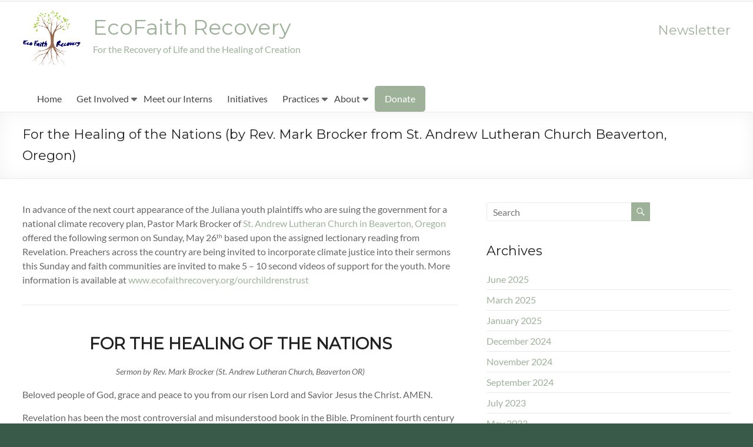

--- FILE ---
content_type: text/html; charset=UTF-8
request_url: https://www.ecofaithrecovery.org/for-the-healing-of-the-nations/
body_size: 18351
content:
<!DOCTYPE html>
<!--[if IE 7]>
<html class="ie ie7" lang="en-US">
<![endif]-->
<!--[if IE 8]>
<html class="ie ie8" lang="en-US">
<![endif]-->
<!--[if !(IE 7) & !(IE 8)]><!-->
<html lang="en-US">
<!--<![endif]-->
<head>
	<meta charset="UTF-8" />
	<meta name="viewport" content="width=device-width, initial-scale=1">
	<link rel="profile" href="http://gmpg.org/xfn/11" />
	<title>For the Healing of the Nations (by Rev. Mark Brocker from St. Andrew Lutheran Church Beaverton, Oregon) &#8211; EcoFaith Recovery</title>
<meta name='robots' content='max-image-preview:large' />
<link rel='dns-prefetch' href='//fonts.googleapis.com' />
<link rel="alternate" type="application/rss+xml" title="EcoFaith Recovery &raquo; Feed" href="https://www.ecofaithrecovery.org/feed/" />
<link rel="alternate" type="application/rss+xml" title="EcoFaith Recovery &raquo; Comments Feed" href="https://www.ecofaithrecovery.org/comments/feed/" />
<link rel="alternate" title="oEmbed (JSON)" type="application/json+oembed" href="https://www.ecofaithrecovery.org/wp-json/oembed/1.0/embed?url=https%3A%2F%2Fwww.ecofaithrecovery.org%2Ffor-the-healing-of-the-nations%2F" />
<link rel="alternate" title="oEmbed (XML)" type="text/xml+oembed" href="https://www.ecofaithrecovery.org/wp-json/oembed/1.0/embed?url=https%3A%2F%2Fwww.ecofaithrecovery.org%2Ffor-the-healing-of-the-nations%2F&#038;format=xml" />
		<!-- This site uses the Google Analytics by MonsterInsights plugin v9.11.1 - Using Analytics tracking - https://www.monsterinsights.com/ -->
		<!-- Note: MonsterInsights is not currently configured on this site. The site owner needs to authenticate with Google Analytics in the MonsterInsights settings panel. -->
					<!-- No tracking code set -->
				<!-- / Google Analytics by MonsterInsights -->
		<style id='wp-img-auto-sizes-contain-inline-css' type='text/css'>
img:is([sizes=auto i],[sizes^="auto," i]){contain-intrinsic-size:3000px 1500px}
/*# sourceURL=wp-img-auto-sizes-contain-inline-css */
</style>
<style id='wp-emoji-styles-inline-css' type='text/css'>

	img.wp-smiley, img.emoji {
		display: inline !important;
		border: none !important;
		box-shadow: none !important;
		height: 1em !important;
		width: 1em !important;
		margin: 0 0.07em !important;
		vertical-align: -0.1em !important;
		background: none !important;
		padding: 0 !important;
	}
/*# sourceURL=wp-emoji-styles-inline-css */
</style>
<link rel='stylesheet' id='wp-block-library-css' href='https://www.ecofaithrecovery.org/wp-includes/css/dist/block-library/style.min.css?ver=6.9' type='text/css' media='all' />
<style id='wp-block-library-theme-inline-css' type='text/css'>
.wp-block-audio :where(figcaption){color:#555;font-size:13px;text-align:center}.is-dark-theme .wp-block-audio :where(figcaption){color:#ffffffa6}.wp-block-audio{margin:0 0 1em}.wp-block-code{border:1px solid #ccc;border-radius:4px;font-family:Menlo,Consolas,monaco,monospace;padding:.8em 1em}.wp-block-embed :where(figcaption){color:#555;font-size:13px;text-align:center}.is-dark-theme .wp-block-embed :where(figcaption){color:#ffffffa6}.wp-block-embed{margin:0 0 1em}.blocks-gallery-caption{color:#555;font-size:13px;text-align:center}.is-dark-theme .blocks-gallery-caption{color:#ffffffa6}:root :where(.wp-block-image figcaption){color:#555;font-size:13px;text-align:center}.is-dark-theme :root :where(.wp-block-image figcaption){color:#ffffffa6}.wp-block-image{margin:0 0 1em}.wp-block-pullquote{border-bottom:4px solid;border-top:4px solid;color:currentColor;margin-bottom:1.75em}.wp-block-pullquote :where(cite),.wp-block-pullquote :where(footer),.wp-block-pullquote__citation{color:currentColor;font-size:.8125em;font-style:normal;text-transform:uppercase}.wp-block-quote{border-left:.25em solid;margin:0 0 1.75em;padding-left:1em}.wp-block-quote cite,.wp-block-quote footer{color:currentColor;font-size:.8125em;font-style:normal;position:relative}.wp-block-quote:where(.has-text-align-right){border-left:none;border-right:.25em solid;padding-left:0;padding-right:1em}.wp-block-quote:where(.has-text-align-center){border:none;padding-left:0}.wp-block-quote.is-large,.wp-block-quote.is-style-large,.wp-block-quote:where(.is-style-plain){border:none}.wp-block-search .wp-block-search__label{font-weight:700}.wp-block-search__button{border:1px solid #ccc;padding:.375em .625em}:where(.wp-block-group.has-background){padding:1.25em 2.375em}.wp-block-separator.has-css-opacity{opacity:.4}.wp-block-separator{border:none;border-bottom:2px solid;margin-left:auto;margin-right:auto}.wp-block-separator.has-alpha-channel-opacity{opacity:1}.wp-block-separator:not(.is-style-wide):not(.is-style-dots){width:100px}.wp-block-separator.has-background:not(.is-style-dots){border-bottom:none;height:1px}.wp-block-separator.has-background:not(.is-style-wide):not(.is-style-dots){height:2px}.wp-block-table{margin:0 0 1em}.wp-block-table td,.wp-block-table th{word-break:normal}.wp-block-table :where(figcaption){color:#555;font-size:13px;text-align:center}.is-dark-theme .wp-block-table :where(figcaption){color:#ffffffa6}.wp-block-video :where(figcaption){color:#555;font-size:13px;text-align:center}.is-dark-theme .wp-block-video :where(figcaption){color:#ffffffa6}.wp-block-video{margin:0 0 1em}:root :where(.wp-block-template-part.has-background){margin-bottom:0;margin-top:0;padding:1.25em 2.375em}
/*# sourceURL=/wp-includes/css/dist/block-library/theme.min.css */
</style>
<style id='simple-social-icons-block-styles-inline-css' type='text/css'>
:where(.wp-block-social-links.is-style-logos-only) .wp-social-link-imdb{background-color:#f5c518;color:#000}:where(.wp-block-social-links:not(.is-style-logos-only)) .wp-social-link-imdb{background-color:#f5c518;color:#000}:where(.wp-block-social-links.is-style-logos-only) .wp-social-link-kofi{color:#72a5f2}:where(.wp-block-social-links:not(.is-style-logos-only)) .wp-social-link-kofi{background-color:#72a5f2;color:#fff}:where(.wp-block-social-links.is-style-logos-only) .wp-social-link-letterboxd{color:#202830}:where(.wp-block-social-links:not(.is-style-logos-only)) .wp-social-link-letterboxd{background-color:#3b45fd;color:#fff}:where(.wp-block-social-links.is-style-logos-only) .wp-social-link-signal{color:#3b45fd}:where(.wp-block-social-links:not(.is-style-logos-only)) .wp-social-link-signal{background-color:#3b45fd;color:#fff}:where(.wp-block-social-links.is-style-logos-only) .wp-social-link-youtube-music{color:red}:where(.wp-block-social-links:not(.is-style-logos-only)) .wp-social-link-youtube-music{background-color:red;color:#fff}:where(.wp-block-social-links.is-style-logos-only) .wp-social-link-diaspora{color:#000}:where(.wp-block-social-links:not(.is-style-logos-only)) .wp-social-link-diaspora{background-color:#3e4142;color:#fff}:where(.wp-block-social-links.is-style-logos-only) .wp-social-link-bloglovin{color:#000}:where(.wp-block-social-links:not(.is-style-logos-only)) .wp-social-link-bloglovin{background-color:#000;color:#fff}:where(.wp-block-social-links.is-style-logos-only) .wp-social-link-phone{color:#000}:where(.wp-block-social-links:not(.is-style-logos-only)) .wp-social-link-phone{background-color:#000;color:#fff}:where(.wp-block-social-links.is-style-logos-only) .wp-social-link-substack{color:#ff6719}:where(.wp-block-social-links:not(.is-style-logos-only)) .wp-social-link-substack{background-color:#ff6719;color:#fff}:where(.wp-block-social-links.is-style-logos-only) .wp-social-link-tripadvisor{color:#34e0a1}:where(.wp-block-social-links:not(.is-style-logos-only)) .wp-social-link-tripadvisor{background-color:#34e0a1;color:#fff}:where(.wp-block-social-links.is-style-logos-only) .wp-social-link-xing{color:#026466}:where(.wp-block-social-links:not(.is-style-logos-only)) .wp-social-link-xing{background-color:#026466;color:#fff}:where(.wp-block-social-links.is-style-logos-only) .wp-social-link-pixelfed{color:#000}:where(.wp-block-social-links:not(.is-style-logos-only)) .wp-social-link-pixelfed{background-color:#000;color:#fff}:where(.wp-block-social-links.is-style-logos-only) .wp-social-link-matrix{color:#000}:where(.wp-block-social-links:not(.is-style-logos-only)) .wp-social-link-matrix{background-color:#000;color:#fff}:where(.wp-block-social-links.is-style-logos-only) .wp-social-link-protonmail{color:#6d4aff}:where(.wp-block-social-links:not(.is-style-logos-only)) .wp-social-link-protonmail{background-color:#6d4aff;color:#fff}:where(.wp-block-social-links.is-style-logos-only) .wp-social-link-paypal{color:#003087}:where(.wp-block-social-links:not(.is-style-logos-only)) .wp-social-link-paypal{background-color:#003087;color:#fff}:where(.wp-block-social-links.is-style-logos-only) .wp-social-link-antennapod{color:#20a5ff}:where(.wp-block-social-links:not(.is-style-logos-only)) .wp-social-link-antennapod{background-color:#20a5ff;color:#fff}:where(.wp-block-social-links:not(.is-style-logos-only)) .wp-social-link-caldotcom{background-color:#000;color:#fff}:where(.wp-block-social-links.is-style-logos-only) .wp-social-link-fedora{color:#294172}:where(.wp-block-social-links:not(.is-style-logos-only)) .wp-social-link-fedora{background-color:#294172;color:#fff}:where(.wp-block-social-links.is-style-logos-only) .wp-social-link-googlephotos{color:#4285f4}:where(.wp-block-social-links:not(.is-style-logos-only)) .wp-social-link-googlephotos{background-color:#4285f4;color:#fff}:where(.wp-block-social-links.is-style-logos-only) .wp-social-link-googlescholar{color:#4285f4}:where(.wp-block-social-links:not(.is-style-logos-only)) .wp-social-link-googlescholar{background-color:#4285f4;color:#fff}:where(.wp-block-social-links.is-style-logos-only) .wp-social-link-mendeley{color:#9d1626}:where(.wp-block-social-links:not(.is-style-logos-only)) .wp-social-link-mendeley{background-color:#9d1626;color:#fff}:where(.wp-block-social-links.is-style-logos-only) .wp-social-link-notion{color:#000}:where(.wp-block-social-links:not(.is-style-logos-only)) .wp-social-link-notion{background-color:#000;color:#fff}:where(.wp-block-social-links.is-style-logos-only) .wp-social-link-overcast{color:#fc7e0f}:where(.wp-block-social-links:not(.is-style-logos-only)) .wp-social-link-overcast{background-color:#fc7e0f;color:#fff}:where(.wp-block-social-links.is-style-logos-only) .wp-social-link-pexels{color:#05a081}:where(.wp-block-social-links:not(.is-style-logos-only)) .wp-social-link-pexels{background-color:#05a081;color:#fff}:where(.wp-block-social-links.is-style-logos-only) .wp-social-link-pocketcasts{color:#f43e37}:where(.wp-block-social-links:not(.is-style-logos-only)) .wp-social-link-pocketcasts{background-color:#f43e37;color:#fff}:where(.wp-block-social-links.is-style-logos-only) .wp-social-link-strava{color:#fc4c02}:where(.wp-block-social-links:not(.is-style-logos-only)) .wp-social-link-strava{background-color:#fc4c02;color:#fff}:where(.wp-block-social-links.is-style-logos-only) .wp-social-link-wechat{color:#09b83e}:where(.wp-block-social-links:not(.is-style-logos-only)) .wp-social-link-wechat{background-color:#09b83e;color:#fff}:where(.wp-block-social-links.is-style-logos-only) .wp-social-link-zulip{color:#54a7ff}:where(.wp-block-social-links:not(.is-style-logos-only)) .wp-social-link-zulip{background-color:#000;color:#fff}:where(.wp-block-social-links.is-style-logos-only) .wp-social-link-podcastaddict{color:#f3842c}:where(.wp-block-social-links:not(.is-style-logos-only)) .wp-social-link-podcastaddict{background-color:#f3842c;color:#fff}:where(.wp-block-social-links.is-style-logos-only) .wp-social-link-applepodcasts{color:#8e32c6}:where(.wp-block-social-links:not(.is-style-logos-only)) .wp-social-link-applepodcasts{background-color:#8e32c6;color:#fff}:where(.wp-block-social-links.is-style-logos-only) .wp-social-link-ivoox{color:#f45f31}:where(.wp-block-social-links:not(.is-style-logos-only)) .wp-social-link-ivoox{background-color:#f45f31;color:#fff}

/*# sourceURL=https://www.ecofaithrecovery.org/wp-content/plugins/simple-social-icons/build/style-index.css */
</style>
<style id='global-styles-inline-css' type='text/css'>
:root{--wp--preset--aspect-ratio--square: 1;--wp--preset--aspect-ratio--4-3: 4/3;--wp--preset--aspect-ratio--3-4: 3/4;--wp--preset--aspect-ratio--3-2: 3/2;--wp--preset--aspect-ratio--2-3: 2/3;--wp--preset--aspect-ratio--16-9: 16/9;--wp--preset--aspect-ratio--9-16: 9/16;--wp--preset--color--black: #000000;--wp--preset--color--cyan-bluish-gray: #abb8c3;--wp--preset--color--white: #ffffff;--wp--preset--color--pale-pink: #f78da7;--wp--preset--color--vivid-red: #cf2e2e;--wp--preset--color--luminous-vivid-orange: #ff6900;--wp--preset--color--luminous-vivid-amber: #fcb900;--wp--preset--color--light-green-cyan: #7bdcb5;--wp--preset--color--vivid-green-cyan: #00d084;--wp--preset--color--pale-cyan-blue: #8ed1fc;--wp--preset--color--vivid-cyan-blue: #0693e3;--wp--preset--color--vivid-purple: #9b51e0;--wp--preset--gradient--vivid-cyan-blue-to-vivid-purple: linear-gradient(135deg,rgb(6,147,227) 0%,rgb(155,81,224) 100%);--wp--preset--gradient--light-green-cyan-to-vivid-green-cyan: linear-gradient(135deg,rgb(122,220,180) 0%,rgb(0,208,130) 100%);--wp--preset--gradient--luminous-vivid-amber-to-luminous-vivid-orange: linear-gradient(135deg,rgb(252,185,0) 0%,rgb(255,105,0) 100%);--wp--preset--gradient--luminous-vivid-orange-to-vivid-red: linear-gradient(135deg,rgb(255,105,0) 0%,rgb(207,46,46) 100%);--wp--preset--gradient--very-light-gray-to-cyan-bluish-gray: linear-gradient(135deg,rgb(238,238,238) 0%,rgb(169,184,195) 100%);--wp--preset--gradient--cool-to-warm-spectrum: linear-gradient(135deg,rgb(74,234,220) 0%,rgb(151,120,209) 20%,rgb(207,42,186) 40%,rgb(238,44,130) 60%,rgb(251,105,98) 80%,rgb(254,248,76) 100%);--wp--preset--gradient--blush-light-purple: linear-gradient(135deg,rgb(255,206,236) 0%,rgb(152,150,240) 100%);--wp--preset--gradient--blush-bordeaux: linear-gradient(135deg,rgb(254,205,165) 0%,rgb(254,45,45) 50%,rgb(107,0,62) 100%);--wp--preset--gradient--luminous-dusk: linear-gradient(135deg,rgb(255,203,112) 0%,rgb(199,81,192) 50%,rgb(65,88,208) 100%);--wp--preset--gradient--pale-ocean: linear-gradient(135deg,rgb(255,245,203) 0%,rgb(182,227,212) 50%,rgb(51,167,181) 100%);--wp--preset--gradient--electric-grass: linear-gradient(135deg,rgb(202,248,128) 0%,rgb(113,206,126) 100%);--wp--preset--gradient--midnight: linear-gradient(135deg,rgb(2,3,129) 0%,rgb(40,116,252) 100%);--wp--preset--font-size--small: 13px;--wp--preset--font-size--medium: 20px;--wp--preset--font-size--large: 36px;--wp--preset--font-size--x-large: 42px;--wp--preset--spacing--20: 0.44rem;--wp--preset--spacing--30: 0.67rem;--wp--preset--spacing--40: 1rem;--wp--preset--spacing--50: 1.5rem;--wp--preset--spacing--60: 2.25rem;--wp--preset--spacing--70: 3.38rem;--wp--preset--spacing--80: 5.06rem;--wp--preset--shadow--natural: 6px 6px 9px rgba(0, 0, 0, 0.2);--wp--preset--shadow--deep: 12px 12px 50px rgba(0, 0, 0, 0.4);--wp--preset--shadow--sharp: 6px 6px 0px rgba(0, 0, 0, 0.2);--wp--preset--shadow--outlined: 6px 6px 0px -3px rgb(255, 255, 255), 6px 6px rgb(0, 0, 0);--wp--preset--shadow--crisp: 6px 6px 0px rgb(0, 0, 0);}:root { --wp--style--global--content-size: 760px;--wp--style--global--wide-size: 1160px; }:where(body) { margin: 0; }.wp-site-blocks > .alignleft { float: left; margin-right: 2em; }.wp-site-blocks > .alignright { float: right; margin-left: 2em; }.wp-site-blocks > .aligncenter { justify-content: center; margin-left: auto; margin-right: auto; }:where(.wp-site-blocks) > * { margin-block-start: 24px; margin-block-end: 0; }:where(.wp-site-blocks) > :first-child { margin-block-start: 0; }:where(.wp-site-blocks) > :last-child { margin-block-end: 0; }:root { --wp--style--block-gap: 24px; }:root :where(.is-layout-flow) > :first-child{margin-block-start: 0;}:root :where(.is-layout-flow) > :last-child{margin-block-end: 0;}:root :where(.is-layout-flow) > *{margin-block-start: 24px;margin-block-end: 0;}:root :where(.is-layout-constrained) > :first-child{margin-block-start: 0;}:root :where(.is-layout-constrained) > :last-child{margin-block-end: 0;}:root :where(.is-layout-constrained) > *{margin-block-start: 24px;margin-block-end: 0;}:root :where(.is-layout-flex){gap: 24px;}:root :where(.is-layout-grid){gap: 24px;}.is-layout-flow > .alignleft{float: left;margin-inline-start: 0;margin-inline-end: 2em;}.is-layout-flow > .alignright{float: right;margin-inline-start: 2em;margin-inline-end: 0;}.is-layout-flow > .aligncenter{margin-left: auto !important;margin-right: auto !important;}.is-layout-constrained > .alignleft{float: left;margin-inline-start: 0;margin-inline-end: 2em;}.is-layout-constrained > .alignright{float: right;margin-inline-start: 2em;margin-inline-end: 0;}.is-layout-constrained > .aligncenter{margin-left: auto !important;margin-right: auto !important;}.is-layout-constrained > :where(:not(.alignleft):not(.alignright):not(.alignfull)){max-width: var(--wp--style--global--content-size);margin-left: auto !important;margin-right: auto !important;}.is-layout-constrained > .alignwide{max-width: var(--wp--style--global--wide-size);}body .is-layout-flex{display: flex;}.is-layout-flex{flex-wrap: wrap;align-items: center;}.is-layout-flex > :is(*, div){margin: 0;}body .is-layout-grid{display: grid;}.is-layout-grid > :is(*, div){margin: 0;}body{padding-top: 0px;padding-right: 0px;padding-bottom: 0px;padding-left: 0px;}a:where(:not(.wp-element-button)){text-decoration: underline;}:root :where(.wp-element-button, .wp-block-button__link){background-color: #32373c;border-width: 0;color: #fff;font-family: inherit;font-size: inherit;font-style: inherit;font-weight: inherit;letter-spacing: inherit;line-height: inherit;padding-top: calc(0.667em + 2px);padding-right: calc(1.333em + 2px);padding-bottom: calc(0.667em + 2px);padding-left: calc(1.333em + 2px);text-decoration: none;text-transform: inherit;}.has-black-color{color: var(--wp--preset--color--black) !important;}.has-cyan-bluish-gray-color{color: var(--wp--preset--color--cyan-bluish-gray) !important;}.has-white-color{color: var(--wp--preset--color--white) !important;}.has-pale-pink-color{color: var(--wp--preset--color--pale-pink) !important;}.has-vivid-red-color{color: var(--wp--preset--color--vivid-red) !important;}.has-luminous-vivid-orange-color{color: var(--wp--preset--color--luminous-vivid-orange) !important;}.has-luminous-vivid-amber-color{color: var(--wp--preset--color--luminous-vivid-amber) !important;}.has-light-green-cyan-color{color: var(--wp--preset--color--light-green-cyan) !important;}.has-vivid-green-cyan-color{color: var(--wp--preset--color--vivid-green-cyan) !important;}.has-pale-cyan-blue-color{color: var(--wp--preset--color--pale-cyan-blue) !important;}.has-vivid-cyan-blue-color{color: var(--wp--preset--color--vivid-cyan-blue) !important;}.has-vivid-purple-color{color: var(--wp--preset--color--vivid-purple) !important;}.has-black-background-color{background-color: var(--wp--preset--color--black) !important;}.has-cyan-bluish-gray-background-color{background-color: var(--wp--preset--color--cyan-bluish-gray) !important;}.has-white-background-color{background-color: var(--wp--preset--color--white) !important;}.has-pale-pink-background-color{background-color: var(--wp--preset--color--pale-pink) !important;}.has-vivid-red-background-color{background-color: var(--wp--preset--color--vivid-red) !important;}.has-luminous-vivid-orange-background-color{background-color: var(--wp--preset--color--luminous-vivid-orange) !important;}.has-luminous-vivid-amber-background-color{background-color: var(--wp--preset--color--luminous-vivid-amber) !important;}.has-light-green-cyan-background-color{background-color: var(--wp--preset--color--light-green-cyan) !important;}.has-vivid-green-cyan-background-color{background-color: var(--wp--preset--color--vivid-green-cyan) !important;}.has-pale-cyan-blue-background-color{background-color: var(--wp--preset--color--pale-cyan-blue) !important;}.has-vivid-cyan-blue-background-color{background-color: var(--wp--preset--color--vivid-cyan-blue) !important;}.has-vivid-purple-background-color{background-color: var(--wp--preset--color--vivid-purple) !important;}.has-black-border-color{border-color: var(--wp--preset--color--black) !important;}.has-cyan-bluish-gray-border-color{border-color: var(--wp--preset--color--cyan-bluish-gray) !important;}.has-white-border-color{border-color: var(--wp--preset--color--white) !important;}.has-pale-pink-border-color{border-color: var(--wp--preset--color--pale-pink) !important;}.has-vivid-red-border-color{border-color: var(--wp--preset--color--vivid-red) !important;}.has-luminous-vivid-orange-border-color{border-color: var(--wp--preset--color--luminous-vivid-orange) !important;}.has-luminous-vivid-amber-border-color{border-color: var(--wp--preset--color--luminous-vivid-amber) !important;}.has-light-green-cyan-border-color{border-color: var(--wp--preset--color--light-green-cyan) !important;}.has-vivid-green-cyan-border-color{border-color: var(--wp--preset--color--vivid-green-cyan) !important;}.has-pale-cyan-blue-border-color{border-color: var(--wp--preset--color--pale-cyan-blue) !important;}.has-vivid-cyan-blue-border-color{border-color: var(--wp--preset--color--vivid-cyan-blue) !important;}.has-vivid-purple-border-color{border-color: var(--wp--preset--color--vivid-purple) !important;}.has-vivid-cyan-blue-to-vivid-purple-gradient-background{background: var(--wp--preset--gradient--vivid-cyan-blue-to-vivid-purple) !important;}.has-light-green-cyan-to-vivid-green-cyan-gradient-background{background: var(--wp--preset--gradient--light-green-cyan-to-vivid-green-cyan) !important;}.has-luminous-vivid-amber-to-luminous-vivid-orange-gradient-background{background: var(--wp--preset--gradient--luminous-vivid-amber-to-luminous-vivid-orange) !important;}.has-luminous-vivid-orange-to-vivid-red-gradient-background{background: var(--wp--preset--gradient--luminous-vivid-orange-to-vivid-red) !important;}.has-very-light-gray-to-cyan-bluish-gray-gradient-background{background: var(--wp--preset--gradient--very-light-gray-to-cyan-bluish-gray) !important;}.has-cool-to-warm-spectrum-gradient-background{background: var(--wp--preset--gradient--cool-to-warm-spectrum) !important;}.has-blush-light-purple-gradient-background{background: var(--wp--preset--gradient--blush-light-purple) !important;}.has-blush-bordeaux-gradient-background{background: var(--wp--preset--gradient--blush-bordeaux) !important;}.has-luminous-dusk-gradient-background{background: var(--wp--preset--gradient--luminous-dusk) !important;}.has-pale-ocean-gradient-background{background: var(--wp--preset--gradient--pale-ocean) !important;}.has-electric-grass-gradient-background{background: var(--wp--preset--gradient--electric-grass) !important;}.has-midnight-gradient-background{background: var(--wp--preset--gradient--midnight) !important;}.has-small-font-size{font-size: var(--wp--preset--font-size--small) !important;}.has-medium-font-size{font-size: var(--wp--preset--font-size--medium) !important;}.has-large-font-size{font-size: var(--wp--preset--font-size--large) !important;}.has-x-large-font-size{font-size: var(--wp--preset--font-size--x-large) !important;}
:root :where(.wp-block-pullquote){font-size: 1.5em;line-height: 1.6;}
/*# sourceURL=global-styles-inline-css */
</style>
<link rel='stylesheet' id='font-awesome-4-css' href='https://www.ecofaithrecovery.org/wp-content/themes/spacious/font-awesome/library/font-awesome/css/v4-shims.min.css?ver=4.7.0' type='text/css' media='all' />
<link rel='stylesheet' id='font-awesome-all-css' href='https://www.ecofaithrecovery.org/wp-content/themes/spacious/font-awesome/library/font-awesome/css/all.min.css?ver=6.7.2' type='text/css' media='all' />
<link rel='stylesheet' id='font-awesome-solid-css' href='https://www.ecofaithrecovery.org/wp-content/themes/spacious/font-awesome/library/font-awesome/css/solid.min.css?ver=6.7.2' type='text/css' media='all' />
<link rel='stylesheet' id='font-awesome-regular-css' href='https://www.ecofaithrecovery.org/wp-content/themes/spacious/font-awesome/library/font-awesome/css/regular.min.css?ver=6.7.2' type='text/css' media='all' />
<link rel='stylesheet' id='font-awesome-brands-css' href='https://www.ecofaithrecovery.org/wp-content/themes/spacious/font-awesome/library/font-awesome/css/brands.min.css?ver=6.7.2' type='text/css' media='all' />
<link rel='stylesheet' id='spacious_style-css' href='https://www.ecofaithrecovery.org/wp-content/themes/spacious/style.css?ver=6.9' type='text/css' media='all' />
<style id='spacious_style-inline-css' type='text/css'>
.previous a:hover, .next a:hover, a, #site-title a:hover, .main-navigation ul li.current_page_item a, .main-navigation ul li:hover > a, .main-navigation ul li ul li a:hover, .main-navigation ul li ul li:hover > a, .main-navigation ul li.current-menu-item ul li a:hover, .main-navigation ul li:hover > .sub-toggle, .main-navigation a:hover, .main-navigation ul li.current-menu-item a, .main-navigation ul li.current_page_ancestor a, .main-navigation ul li.current-menu-ancestor a, .main-navigation ul li.current_page_item a, .main-navigation ul li:hover > a, .small-menu a:hover, .small-menu ul li.current-menu-item a, .small-menu ul li.current_page_ancestor a, .small-menu ul li.current-menu-ancestor a, .small-menu ul li.current_page_item a, .small-menu ul li:hover > a, .breadcrumb a:hover, .tg-one-half .widget-title a:hover, .tg-one-third .widget-title a:hover, .tg-one-fourth .widget-title a:hover, .pagination a span:hover, #content .comments-area a.comment-permalink:hover, .comments-area .comment-author-link a:hover, .comment .comment-reply-link:hover, .nav-previous a:hover, .nav-next a:hover, #wp-calendar #today, .footer-widgets-area a:hover, .footer-socket-wrapper .copyright a:hover, .read-more, .more-link, .post .entry-title a:hover, .page .entry-title a:hover, .post .entry-meta a:hover, .type-page .entry-meta a:hover, .single #content .tags a:hover, .widget_testimonial .testimonial-icon:before, .header-action .search-wrapper:hover .fa{color:rgb(158,178,154);}.spacious-button, input[type="reset"], input[type="button"], input[type="submit"], button, #featured-slider .slider-read-more-button, #controllers a:hover, #controllers a.active, .pagination span ,.site-header .menu-toggle:hover, .call-to-action-button, .comments-area .comment-author-link span, a#back-top:before, .post .entry-meta .read-more-link, a#scroll-up, .search-form span, .main-navigation .tg-header-button-wrap.button-one a{background-color:rgb(158,178,154);}.main-small-navigation li:hover, .main-small-navigation ul > .current_page_item, .main-small-navigation ul > .current-menu-item, .spacious-woocommerce-cart-views .cart-value{background:rgb(158,178,154);}.main-navigation ul li ul, .widget_testimonial .testimonial-post{border-top-color:rgb(158,178,154);}blockquote, .call-to-action-content-wrapper{border-left-color:rgb(158,178,154);}.site-header .menu-toggle:hover.entry-meta a.read-more:hover,#featured-slider .slider-read-more-button:hover,.call-to-action-button:hover,.entry-meta .read-more-link:hover,.spacious-button:hover, input[type="reset"]:hover, input[type="button"]:hover, input[type="submit"]:hover, button:hover{background:#0000000000000000;}.pagination a span:hover, .main-navigation .tg-header-button-wrap.button-one a{border-color:rgb(158,178,154);}.widget-title span{border-bottom-color:rgb(158,178,154);}.widget_service_block a.more-link:hover, .widget_featured_single_post a.read-more:hover,#secondary a:hover,logged-in-as:hover  a,.single-page p a:hover{color:#0000000000000000;}.main-navigation .tg-header-button-wrap.button-one a:hover{background-color:#0000000000000000;}h1, h2, h3, h4, h5, h6{font-family:Montserrat;}
/*# sourceURL=spacious_style-inline-css */
</style>
<link rel='stylesheet' id='spacious-genericons-css' href='https://www.ecofaithrecovery.org/wp-content/themes/spacious/genericons/genericons.css?ver=3.3.1' type='text/css' media='all' />
<link rel='stylesheet' id='spacious-font-awesome-css' href='https://www.ecofaithrecovery.org/wp-content/themes/spacious/font-awesome/css/font-awesome.min.css?ver=4.7.1' type='text/css' media='all' />
<link rel='stylesheet' id='spacious_googlefonts-css' href='//fonts.googleapis.com/css?family=Montserrat&#038;1&#038;display=swap&#038;ver=1.9.12' type='text/css' media='all' />
<link rel='stylesheet' id='simple-social-icons-font-css' href='https://www.ecofaithrecovery.org/wp-content/plugins/simple-social-icons/css/style.css?ver=4.0.0' type='text/css' media='all' />
<script type="text/javascript" src="https://www.ecofaithrecovery.org/wp-includes/js/jquery/jquery.min.js?ver=3.7.1" id="jquery-core-js"></script>
<script type="text/javascript" src="https://www.ecofaithrecovery.org/wp-includes/js/jquery/jquery-migrate.min.js?ver=3.4.1" id="jquery-migrate-js"></script>
<script type="text/javascript" src="https://www.ecofaithrecovery.org/wp-content/themes/spacious/js/spacious-custom.js?ver=6.9" id="spacious-custom-js"></script>
<link rel="https://api.w.org/" href="https://www.ecofaithrecovery.org/wp-json/" /><link rel="alternate" title="JSON" type="application/json" href="https://www.ecofaithrecovery.org/wp-json/wp/v2/posts/18745" /><link rel="EditURI" type="application/rsd+xml" title="RSD" href="https://www.ecofaithrecovery.org/xmlrpc.php?rsd" />
<meta name="generator" content="WordPress 6.9" />
<link rel="canonical" href="https://www.ecofaithrecovery.org/for-the-healing-of-the-nations/" />
<link rel='shortlink' href='https://www.ecofaithrecovery.org/?p=18745' />
<meta name="generator" content="Elementor 3.34.4; features: additional_custom_breakpoints; settings: css_print_method-external, google_font-enabled, font_display-auto">
			<style>
				.e-con.e-parent:nth-of-type(n+4):not(.e-lazyloaded):not(.e-no-lazyload),
				.e-con.e-parent:nth-of-type(n+4):not(.e-lazyloaded):not(.e-no-lazyload) * {
					background-image: none !important;
				}
				@media screen and (max-height: 1024px) {
					.e-con.e-parent:nth-of-type(n+3):not(.e-lazyloaded):not(.e-no-lazyload),
					.e-con.e-parent:nth-of-type(n+3):not(.e-lazyloaded):not(.e-no-lazyload) * {
						background-image: none !important;
					}
				}
				@media screen and (max-height: 640px) {
					.e-con.e-parent:nth-of-type(n+2):not(.e-lazyloaded):not(.e-no-lazyload),
					.e-con.e-parent:nth-of-type(n+2):not(.e-lazyloaded):not(.e-no-lazyload) * {
						background-image: none !important;
					}
				}
			</style>
				<style type="text/css">
			#site-title a {
			color: rgb(158,178,154);
		}
		#site-description {
			color: rgb(158,178,154);
		}
		</style>
	<style type="text/css" id="custom-background-css">
body.custom-background { background-color: #3a5a49; }
</style>
	<link rel="icon" href="https://www.ecofaithrecovery.org/wp-content/uploads/2009/07/cropped-Logo-no-ground-32x32.png" sizes="32x32" />
<link rel="icon" href="https://www.ecofaithrecovery.org/wp-content/uploads/2009/07/cropped-Logo-no-ground-192x192.png" sizes="192x192" />
<link rel="apple-touch-icon" href="https://www.ecofaithrecovery.org/wp-content/uploads/2009/07/cropped-Logo-no-ground-180x180.png" />
<meta name="msapplication-TileImage" content="https://www.ecofaithrecovery.org/wp-content/uploads/2009/07/cropped-Logo-no-ground-270x270.png" />
		<style type="text/css"> blockquote { border-left: 3px solid rgb(158,178,154); }
			.spacious-button, input[type="reset"], input[type="button"], input[type="submit"], button { background-color: rgb(158,178,154); }
			.previous a:hover, .next a:hover { 	color: rgb(158,178,154); }
			a { color: rgb(158,178,154); }
			#site-title a:hover { color: rgb(158,178,154); }
			.main-navigation ul li.current_page_item a, .main-navigation ul li:hover > a { color: rgb(158,178,154); }
			.main-navigation ul li ul { border-top: 1px solid rgb(158,178,154); }
			.main-navigation ul li ul li a:hover, .main-navigation ul li ul li:hover > a, .main-navigation ul li.current-menu-item ul li a:hover, .main-navigation ul li:hover > .sub-toggle { color: rgb(158,178,154); }
			.site-header .menu-toggle:hover.entry-meta a.read-more:hover,#featured-slider .slider-read-more-button:hover,.call-to-action-button:hover,.entry-meta .read-more-link:hover,.spacious-button:hover, input[type="reset"]:hover, input[type="button"]:hover, input[type="submit"]:hover, button:hover { background: #0000000000000000; }
			.main-small-navigation li:hover { background: rgb(158,178,154); }
			.main-small-navigation ul > .current_page_item, .main-small-navigation ul > .current-menu-item { background: rgb(158,178,154); }
			.main-navigation a:hover, .main-navigation ul li.current-menu-item a, .main-navigation ul li.current_page_ancestor a, .main-navigation ul li.current-menu-ancestor a, .main-navigation ul li.current_page_item a, .main-navigation ul li:hover > a  { color: rgb(158,178,154); }
			.small-menu a:hover, .small-menu ul li.current-menu-item a, .small-menu ul li.current_page_ancestor a, .small-menu ul li.current-menu-ancestor a, .small-menu ul li.current_page_item a, .small-menu ul li:hover > a { color: rgb(158,178,154); }
			#featured-slider .slider-read-more-button { background-color: rgb(158,178,154); }
			#controllers a:hover, #controllers a.active { background-color: rgb(158,178,154); color: rgb(158,178,154); }
			.widget_service_block a.more-link:hover, .widget_featured_single_post a.read-more:hover,#secondary a:hover,logged-in-as:hover  a,.single-page p a:hover{ color: #0000000000000000; }
			.breadcrumb a:hover { color: rgb(158,178,154); }
			.tg-one-half .widget-title a:hover, .tg-one-third .widget-title a:hover, .tg-one-fourth .widget-title a:hover { color: rgb(158,178,154); }
			.pagination span ,.site-header .menu-toggle:hover{ background-color: rgb(158,178,154); }
			.pagination a span:hover { color: rgb(158,178,154); border-color: rgb(158,178,154); }
			.widget_testimonial .testimonial-post { border-color: rgb(158,178,154) #EAEAEA #EAEAEA #EAEAEA; }
			.call-to-action-content-wrapper { border-color: #EAEAEA #EAEAEA #EAEAEA rgb(158,178,154); }
			.call-to-action-button { background-color: rgb(158,178,154); }
			#content .comments-area a.comment-permalink:hover { color: rgb(158,178,154); }
			.comments-area .comment-author-link a:hover { color: rgb(158,178,154); }
			.comments-area .comment-author-link span { background-color: rgb(158,178,154); }
			.comment .comment-reply-link:hover { color: rgb(158,178,154); }
			.nav-previous a:hover, .nav-next a:hover { color: rgb(158,178,154); }
			#wp-calendar #today { color: rgb(158,178,154); }
			.widget-title span { border-bottom: 2px solid rgb(158,178,154); }
			.footer-widgets-area a:hover { color: rgb(158,178,154) !important; }
			.footer-socket-wrapper .copyright a:hover { color: rgb(158,178,154); }
			a#back-top:before { background-color: rgb(158,178,154); }
			.read-more, .more-link { color: rgb(158,178,154); }
			.post .entry-title a:hover, .page .entry-title a:hover { color: rgb(158,178,154); }
			.post .entry-meta .read-more-link { background-color: rgb(158,178,154); }
			.post .entry-meta a:hover, .type-page .entry-meta a:hover { color: rgb(158,178,154); }
			.single #content .tags a:hover { color: rgb(158,178,154); }
			.widget_testimonial .testimonial-icon:before { color: rgb(158,178,154); }
			a#scroll-up { background-color: rgb(158,178,154); }
			.search-form span { background-color: rgb(158,178,154); }.header-action .search-wrapper:hover .fa{ color: rgb(158,178,154)} .spacious-woocommerce-cart-views .cart-value { background:rgb(158,178,154)}.main-navigation .tg-header-button-wrap.button-one a{background-color:rgb(158,178,154)} .main-navigation .tg-header-button-wrap.button-one a{border-color:rgb(158,178,154)}.main-navigation .tg-header-button-wrap.button-one a:hover{background-color:#0000000000000000}.main-navigation .tg-header-button-wrap.button-one a:hover{border-color:#0000000000000000}</style>
				<style type="text/css" id="wp-custom-css">
			



		</style>
		</head>

<body class="wp-singular post-template-default single single-post postid-18745 single-format-standard custom-background wp-custom-logo wp-embed-responsive wp-theme-spacious  better-responsive-menu wide-1218 spacious-menu-header-button-enabled elementor-default elementor-kit-20787">


<div id="page" class="hfeed site">
	<a class="skip-link screen-reader-text" href="#main">Skip to content</a>

	
	
	<header id="masthead" class="site-header clearfix spacious-header-display-four">

					<div id="header-meta">
				<div class="inner-wrap clearfix">
					
					<div class="small-info-text"></div>

					<nav class="small-menu" class="clearfix">
											</nav>
				</div>
			</div>
		
		
		<div id="header-text-nav-container" class="">

			<div class="inner-wrap" id="spacious-header-display-four">

				<div id="header-text-nav-wrap" class="clearfix">
					<div id="header-left-section">
													<div id="header-logo-image">

								<a href="https://www.ecofaithrecovery.org/" class="custom-logo-link" rel="home"><img width="100" height="93" src="https://www.ecofaithrecovery.org/wp-content/uploads/2016/12/logo-small-new.png" class="custom-logo" alt="EcoFaith Recovery" decoding="async" /></a>
							</div><!-- #header-logo-image -->

							
						<div id="header-text" class="">
															<h3 id="site-title">
									<a href="https://www.ecofaithrecovery.org/"
									   title="EcoFaith Recovery"
									   rel="home">EcoFaith Recovery</a>
								</h3>
														<p id="site-description">For the Recovery of Life and the Healing of Creation</p>
							<!-- #site-description -->
						</div><!-- #header-text -->

					</div><!-- #header-left-section -->
					<div id="header-right-section">
													<div id="header-right-sidebar" class="clearfix">
								<aside id="block-24" class="widget widget_block">
<div class="wp-block-group is-layout-flow wp-block-group-is-layout-flow"></div>
</aside><aside id="block-18" class="widget widget_block">
<h5 class="wp-block-heading"><a href="https://ecofaithrecovery.app.neoncrm.com/subscribe.jsp?subscription=5&amp;">Newsletter</a></h5>
</aside>							</div>
							
						
						
					</div><!-- #header-right-section -->

				</div><!-- #header-text-nav-wrap -->
			</div><!-- .inner-wrap -->
							<div class="bottom-menu clearfix ">
					<div class="inner-wrap clearfix">
						
		<nav id="site-navigation" class="main-navigation clearfix  spacious-header-button-enabled " role="navigation">
			<p class="menu-toggle">
				<span class="screen-reader-text">Menu</span>
			</p>
			<div class="menu-primary-container"><ul id="menu-top-navigation" class="menu"><li id="menu-item-17199" class="menu-item menu-item-type-post_type menu-item-object-page menu-item-home menu-item-17199"><a href="https://www.ecofaithrecovery.org/">Home</a></li>
<li id="menu-item-23996" class="menu-item menu-item-type-post_type menu-item-object-page menu-item-has-children menu-item-23996"><a href="https://www.ecofaithrecovery.org/events/">Get Involved</a>
<ul class="sub-menu">
	<li id="menu-item-23221" class="menu-item menu-item-type-custom menu-item-object-custom menu-item-23221"><a href="https://www.ecofaithrecovery.org/thursday-meetings/">Weekly Awakening Leadership Meeting</a></li>
	<li id="menu-item-24947" class="menu-item menu-item-type-post_type menu-item-object-page menu-item-24947"><a href="https://www.ecofaithrecovery.org/be-2-weeks-ready/">Be 2 Weeks Ready</a></li>
	<li id="menu-item-24837" class="menu-item menu-item-type-post_type menu-item-object-page menu-item-24837"><a href="https://www.ecofaithrecovery.org/refugia-faith/">Refugia Faith book study</a></li>
	<li id="menu-item-24752" class="menu-item menu-item-type-post_type menu-item-object-page menu-item-24752"><a href="https://www.ecofaithrecovery.org/bonhoeffer-with-courage-and-humility/">Bonhoeffer: with courage and humility</a></li>
	<li id="menu-item-24753" class="menu-item menu-item-type-post_type menu-item-object-page menu-item-24753"><a href="https://www.ecofaithrecovery.org/one-to-one-conversations/">One to One Conversations</a></li>
	<li id="menu-item-24660" class="menu-item menu-item-type-post_type menu-item-object-page menu-item-24660"><a href="https://www.ecofaithrecovery.org/shift-the-narrative/">Shift the Narrative</a></li>
	<li id="menu-item-23483" class="menu-item menu-item-type-post_type menu-item-object-page menu-item-23483"><a href="https://www.ecofaithrecovery.org/electrify-everything/" title="http://www.ecofaithrecovery.org/electrify-everything">Electrify Everything Campaign</a></li>
	<li id="menu-item-20262" class="menu-item menu-item-type-post_type menu-item-object-page menu-item-20262"><a href="https://www.ecofaithrecovery.org/lenten-devotional/">Lenten Devotional</a></li>
	<li id="menu-item-6615" class="menu-item menu-item-type-post_type menu-item-object-page menu-item-6615"><a href="https://www.ecofaithrecovery.org/practices/formats/">Start Your Own EcoFaith Cohort</a></li>
	<li id="menu-item-19477" class="menu-item menu-item-type-post_type menu-item-object-page menu-item-19477"><a href="https://www.ecofaithrecovery.org/tellyourstory/">Tell Your Climate Justice Story Training</a></li>
	<li id="menu-item-16748" class="menu-item menu-item-type-post_type menu-item-object-page menu-item-16748"><a href="https://www.ecofaithrecovery.org/internships/intern-cohort/">Apply for an Internship</a></li>
	<li id="menu-item-23743" class="menu-item menu-item-type-post_type menu-item-object-page current_page_parent menu-item-23743"><a href="https://www.ecofaithrecovery.org/blog/">Blog</a></li>
</ul>
</li>
<li id="menu-item-5186" class="menu-item menu-item-type-post_type menu-item-object-page menu-item-5186"><a href="https://www.ecofaithrecovery.org/meet_our_interns/">Meet our Interns</a></li>
<li id="menu-item-5177" class="menu-item menu-item-type-post_type menu-item-object-page menu-item-5177"><a href="https://www.ecofaithrecovery.org/initiatives/">Initiatives</a></li>
<li id="menu-item-6613" class="menu-item menu-item-type-post_type menu-item-object-page menu-item-has-children menu-item-6613"><a href="https://www.ecofaithrecovery.org/practices/">Practices</a>
<ul class="sub-menu">
	<li id="menu-item-23735" class="menu-item menu-item-type-post_type menu-item-object-page menu-item-23735"><a href="https://www.ecofaithrecovery.org/practices-for-awakening-leadership/">Seven Practices for Awakening Leadership</a></li>
	<li id="menu-item-23742" class="menu-item menu-item-type-post_type menu-item-object-page menu-item-23742"><a href="https://www.ecofaithrecovery.org/1-access-spiritual-power/">1. Access Spiritual Power</a></li>
	<li id="menu-item-23741" class="menu-item menu-item-type-post_type menu-item-object-page menu-item-23741"><a href="https://www.ecofaithrecovery.org/2-develop-relationships/">2. Develop Relationships</a></li>
	<li id="menu-item-23740" class="menu-item menu-item-type-post_type menu-item-object-page menu-item-23740"><a href="https://www.ecofaithrecovery.org/3-discover-our-stories/">3. Discover Our Stories</a></li>
	<li id="menu-item-23739" class="menu-item menu-item-type-post_type menu-item-object-page menu-item-23739"><a href="https://www.ecofaithrecovery.org/4-mentor-one-another/">4. Mentor One Another</a></li>
	<li id="menu-item-23738" class="menu-item menu-item-type-post_type menu-item-object-page menu-item-23738"><a href="https://www.ecofaithrecovery.org/5-act-together/">5. Act Together</a></li>
	<li id="menu-item-23737" class="menu-item menu-item-type-post_type menu-item-object-page menu-item-23737"><a href="https://www.ecofaithrecovery.org/6-reflect-on-our-actions/">6. Reflect on Our Actions</a></li>
	<li id="menu-item-23736" class="menu-item menu-item-type-post_type menu-item-object-page menu-item-23736"><a href="https://www.ecofaithrecovery.org/7-restore-balance/">7. Restore Balance</a></li>
	<li id="menu-item-17501" class="menu-item menu-item-type-post_type menu-item-object-page menu-item-17501"><a href="https://www.ecofaithrecovery.org/the-practices-calendar/">The Practices Calendar</a></li>
</ul>
</li>
<li id="menu-item-5647" class="menu-item menu-item-type-post_type menu-item-object-page menu-item-has-children menu-item-5647"><a href="https://www.ecofaithrecovery.org/about-us/">About</a>
<ul class="sub-menu">
	<li id="menu-item-20469" class="menu-item menu-item-type-post_type menu-item-object-page menu-item-20469"><a href="https://www.ecofaithrecovery.org/whoweare/">Who We Are</a></li>
	<li id="menu-item-22733" class="menu-item menu-item-type-post_type menu-item-object-page menu-item-22733"><a href="https://www.ecofaithrecovery.org/eloheh-2/">Eloheh Partnership</a></li>
	<li id="menu-item-5168" class="menu-item menu-item-type-post_type menu-item-object-page menu-item-5168"><a href="https://www.ecofaithrecovery.org/history/">History</a></li>
</ul>
</li>
<li class="menu-item tg-header-button-wrap button-one"><a href="https://ecofaithrecovery.app.neoncrm.com/forms/donate" target=&quot;_blank&quot;>Donate</a></li></ul></div>		</nav>

		
						<div class="header-action">
													</div>
					</div>
				</div>
					</div><!-- #header-text-nav-container -->

		
						<div class="header-post-title-container clearfix">
					<div class="inner-wrap">
						<div class="post-title-wrapper">
																								<h1 class="header-post-title-class">For the Healing of the Nations (by Rev. Mark Brocker from St. Andrew Lutheran Church Beaverton, Oregon)</h1>
																						</div>
											</div>
				</div>
					</header>
			<div id="main" class="clearfix">
		<div class="inner-wrap">

	
	<div id="primary">
		<div id="content" class="clearfix">
			
				
<article id="post-18745" class="post-18745 post type-post status-publish format-standard hentry category-uncategorized">
		<div class="entry-content clearfix">
		<p>In advance of the next court appearance of the Juliana youth plaintiffs who are suing the government for a national climate recovery plan, Pastor Mark Brocker of <a href="https://www.standrewlutheran.com/">St. Andrew Lutheran Church in Beaverton, Oregon</a> offered the following sermon on Sunday, May 26<sup>th</sup> based upon the assigned lectionary reading from Revelation. Preachers across the country are being invited to incorporate climate justice into their sermons this Sunday and faith communities are invited to make 5 – 10 second videos of support for the youth. More information is available at <a href="http://www.ecofaithrecovery.org/ourchildrenstrust" target="_blank" rel="noopener" data-saferedirecturl="https://www.google.com/url?q=http://www.ecofaithrecovery.org/ourchildrenstrust&amp;source=gmail&amp;ust=1559253565209000&amp;usg=AFQjCNG5PJFxuFNKdr_Pl9Jgt6LaGGI6Sw">www.ecofaithrecovery.org/<wbr />ourchildrenstrust</a></p>
<hr />
<h2></h2>
<h2 style="text-align: center;"><strong>FOR THE HEALING OF THE NATIONS</strong></h2>
<p style="text-align: center;"><span style="font-size: 14px;"><em>Sermon by Rev. Mark Brocker (St. Andrew Lutheran Church, Beaverton OR)</em></span></p>
<p>Beloved people of God, grace and peace to you from our risen Lord and Savior Jesus the Christ. AMEN.</p>
<p>Revelation has been the most controversial and misunderstood book in the Bible. Prominent fourth century scholars Chrysostom and Eusebius questioned whether the book of Revelation should even be in the Bible.</p>
<p>Luther described it as, “neither apostolic nor prophetic.”<br />
“My spirit cannot accommodate itself to this book,” said Luther. “I stick to the books which represent Christ to me clearly and purely.”</p>
<p>Revelation was the one book of the Bible that Luther’s fellow reformer John Calvin did not write a commentary on. In Eastern Orthodox worship services Revelation is the only biblical book not read. <span style="font-size: 8px;">1</span> Not all Christians have been reluctant to embrace the book of Revelation. For example, millions and millions of contemporary conservative evangelical Christians have been fascinated with the Left Behind series, inspired in large part by Revelation imagery.</p>
<p>The popularity of the esoteric, often violent Revelation imagery among conservative evangelical Christians has served to make mainline Christians even more suspicious of Revelation. The book of Revelation is not easy to wade through. It is a challenge to relate to much of the imagery. But ignoring Revelation is misguided. So many in our time struggle to maintain hope. Our second reading from Revelation offers us a powerful hope-filled vision of the healing of the nations, a vision followers of Jesus need to embrace. The tendency has been to assume that Revelation is about the future—the last days. Certainly that is part of the imagery. But it is also addressed to complacent Christians who saw little conflict between their faith and the prevailing culture of the Roman Empire.</p>
<p>Revelation 18 is a devastating critique of “Babylon,” which represents the city of Rome. Babylon is characterized by indulgent living, pomp and ceremony, confidence in human power and might, unjust business practices, and outright immorality. Some of these characteristics sound very familiar. Revelation 18 affirms repeatedly how quickly the prevailing way of life in Babylon can be destroyed.</p>
<p>In verse 10: “Alas, alas, the great city,<br />
Babylon, the mighty city.</p>
<p>For in one hour your judgment has come.”<br />
In verse 16:“Alas, alas, the great city,<br />
clothed in fine linen,<br />
in purple and scarlet,</p>
<p>adorned with gold,<br />
with jewels, and with pearls!</p>
<p>For in one hour<br />
all this wealth has been laid waste.”</p>
<p>In verse 19:“Alas, alas, the great city,</p>
<p>where all who had ships at sea<br />
grew rich by her wealth!</p>
<p>For in one hour</p>
<p>she has been laid waste.”</p>
<p>We live in the most prosperous, most powerful nation in the history of the world. We might anticipate that our young people would be full of confidence and optimism. But for many that is not the case. The future does not look bright to them. They are troubled by the way people of differing religions and cultures are stigmatizing and persecuting one another. They can read the ecological handwriting on the wall. They have lost confidence in our leaders. They have a sense of how quickly things can be laid waste. In the last two chapters of Revelation John offers us a powerful vision of hope. God does not want our young people or any of us to live in hopelessness and despair. We are offered a vision of a new city, a vision of the healing of the nations, a vision of a new heaven and a new earth.</p>
<p>What are the key aspects of this vision? First of all, this vision provides us with a powerful sense of God’s presence in and among us on our Earth home. In the Left Behind series salvation is depicted as leaving Earth behind and being raptured to be with Jesus in heaven.</p>
<p>Unbelievers are left behind on the evil Earth. In Revelation 21:2–3 we are told that the new Jerusalem will come down out of heaven and a loud voice will say,<br />
“See, the home of God is among mortals.<br />
[God] will dwell with them;<br />
they will be [God’s] peoples,<br />
and God . . . will be with them.”</p>
<p>If there is any rapture in Revelation 21, it is God who is raptured to Earth. In The Rapture Exposed Barbara Rossing speaks of a “rapture in reverse.” <span style="font-size: 8px;">2</span> God’s presence on Earth is a powerful sign that God has not given up on our Earth home and its inhabitants, and God does not want us to give up either. A striking feature of the vision of the new Jerusalem is that there is no temple in the city.</p>
<p>Why is that?<br />
It is because the presence of God the Almighty and Jesus the Lamb fills the whole city. The whole city has become a temple, a place filled with God’s presence. In Revelation our whole Earth home becomes a temple, filled with God’s presence. A second key aspect of this vision is God’s intention to provide for<br />
the healing of the nations. The Greek word translated as “nations” can also be translated as “peoples.” God is hard at work, making all things new, seeking to bring healing to all peoples.</p>
<p>God wants followers of Jesus to participate in this healing process. A beautiful image of the tree of life is used to depict this hoped for healing:<br />
“On either side of the river is the tree of life<br />
with its twelve kinds of fruit,<br />
producing its fruit each month;<br />
and the leaves of the tree<br />
are for the healing of the nations.”<br />
The image of the tree points to how interconnected our human well being is with the well-being of all our fellow creatures. Human beings and trees, for example, are breathing partners. Professor Cris Brack, grieving the loss of a tree outside his office window, had this to say about the tree’s significance:</p>
<p>“The tree outside my office had been growing<br />
alongside that popular path for years,<br />
and thousands of students<br />
walked past it each day.<br />
Those students gained much from the rich air<br />
that tree was responsible for creating. That air<br />
was drawn deep into the lungs<br />
of all those passing students.<br />
Maybe they even performed</p>
<p>a little better in their studies, energized<br />
by the walk beneath the tree.<br />
But remember –<br />
the students breathed out again.<br />
That very same tree took that expelled air,<br />
breathed from the lungs<br />
of all those students<br />
and now rich in carbon dioxide,<br />
and drew it back into itself to grow.</p>
<p>Think of that.<br />
All those students who passed that tree</p>
<p>over the past half-century<br />
have given a part of themselves<br />
to help form the wood<br />
at the heart of that tree.<br />
The tree is recording a history of us.<br />
In this way, the tree is us.” <span style="font-size: 8px;">3</span></p>
<p>When we realize how interconnected we are with other human beings and other creatures, it makes no sense to stigmatize other peoples; it makes no sense to persecute or neglect the most vulnerable among us; it makes no sense to persist in a way of life that threatens to cause so many other species to go extinct.</p>
<p>We are who we are in relationship to God, to other human beings, and to other creatures. A third aspect of this vision in Revelation is a holistic understanding of salvation. Salvation is a healing process. This healing process embraces the whole of life. God seeks the well-being of the whole person— mind, body, heart, and spirit. God is concerned about economic, social, political, and ecological well-being as well as spiritual well-being. Some may be surprised that salvation has anything to do with political well-being. But why would God not be concerned with any aspect of life that contributes to the healing of the nations and to the well-being of the planet?</p>
<p>God seeks well-being in our families,<br />
our neighborhoods, our communities,<br />
our congregations,<br />
our nation, and our world.</p>
<p>The image of the river of the water of life implies that healing also embraces the well-being of watersheds. A fourth aspect of this vision is the way of life that fulfills it. It is the way of life of the Lamb of God who was slain, namely Jesus. It is a way of life distinctly different than the way of life that characterized Babylon. It is grounded in trust in God rather than in human power and might.<br />
It is self-giving rather than self-indulgent.<br />
It is non-violent rather than violent.<br />
It is characterized by humility rather than by pomp and circumstance.<br />
It seeks reconciliation rather than vengeance.<br />
It is based on lasting hope rather than fleeting false hopes.</p>
<p>This hope-filled vision in Revelation is not one to be ignored. It needs to be shared, more so than ever. We can well understand why so many young people are filled with hopelessness and despair.<br />
We need to let them know that God has not given up on our world.<br />
We need to encourage young people who have not given up hope, who are willing to take risk, to bring healing to our Earth home.</p>
<p>We need to encourage them to take action, even if we do not always fully agree with them. Friday while I was writing this sermon, Time magazine reported that “hundreds of thousands of students around the world walked out of their schools and colleges Friday in the latest in a series of strikes urging action to address the climate crisis.” <span style="font-size: 8px;">4</span></p>
<p>The School Strikes for Climate Movement was started by Swedish teenager Greta Thunberg. On June 4 the Juliana Youth Plaintiffs will be in the Ninth Circuit Court of Appeals in Portland. They are, in effect, calling our government and all of us to account for not seeking the well-being of our planet and all its inhabitants.</p>
<p>They are done with our Earth home being laid to waste. They understand how interconnected the whole Earth community is.<br />
Thank God for these strikers and plaintiffs<br />
who have not given up on life,<br />
who still have some semblance of hope,<br />
who have not left our Earth home behind.</p>
<p>For followers of Jesus, these young people are a clear sign that Jesus, the Lamb who was slain, did not die in vain.<br />
Now is not the time to leave Earth behind.<br />
Now is not the time to be complacent.<br />
Now is the time to work with God and Jesus and hope-filled people, young and old, in seeking the healing of the nations and the well-being of our Earth home and all its inhabitants.</p>
<p>In Jesus’ name, AMEN.</p>
<p>&nbsp;</p>
<ul style="list-style-type: square;">
<li><strong>Sermon by Rev. Mark Brocker</strong> from <a href="https://www.standrewlutheran.com/">St. Andrew Lutheran Church Beaverton, Oregon</a></li>
</ul>
<p>&nbsp;</p>
<p><span style="font-size: 10px;">1 Paul Neuchterlein, “Nonviolence and the Book of Revelation,” www.girardianlectionary.net/learn/nonviolence-book-revelation/</span></p>
<p><span style="font-size: 10px;">2 See especially pages 141–158</span></p>
<p><span style="font-size: 10px;">3 https://www.realclearscience.com/articles/2018/08/10/trees_are_made_of_human_breath_110718.html</span></p>
<p><span style="font-size: 10px;">4 http://time.com/5595365/global-climate-strikes-greta-thunberg/</span></p>
<hr />
<p><i>To sign up to receive these blog post directly to your email account, </i><a href="http://feedburner.google.com/fb/a/mailverify?uri=ecofaithrecovery/xBuN&amp;loc=en_US"><i>click here </i></a><i>or on the link in the upper right sidebar of any page at </i><a href="http://www.ecofaithrecovery.org/"><i>ecofaithrecovery.org</i></a><i>.</i></p>
<p><i>Please feel free to share this post with others and use the field below to post your thoughts on this topic. Thanks!</i></p>
<div class="extra-hatom-entry-title"><span class="entry-title">For the Healing of the Nations (by Rev. Mark Brocker from St. Andrew Lutheran Church Beaverton, Oregon)</span></div>	</div>

	<footer class="entry-meta-bar clearfix"><div class="entry-meta clearfix">
			<span class="by-author author vcard"><a class="url fn n"
			                                        href="https://www.ecofaithrecovery.org/author/office/">office</a></span>

			<span class="date"><a href="https://www.ecofaithrecovery.org/for-the-healing-of-the-nations/" title="9:54 pm" rel="bookmark"><time class="entry-date published" datetime="2019-05-29T21:54:48-07:00">May 29, 2019</time><time class="updated" datetime="2019-05-29T21:56:48-07:00">May 29, 2019</time></a></span>				<span class="category"><a href="https://www.ecofaithrecovery.org/category/uncategorized/" rel="category tag">Uncategorized</a></span>
				</div></footer>
	</article>

						<ul class="default-wp-page clearfix">
			<li class="previous"><a href="https://www.ecofaithrecovery.org/my-fear-and-my-hope-by-tommy-navarre/" rel="prev"><span class="meta-nav">&larr;</span> My Fear and My Hope by EcoFaith leader Tommy Navarre from St. Andrew Lutheran Church</a></li>
			<li class="next"><a href="https://www.ecofaithrecovery.org/carbon-in-the-soil-of-suburban-yards-by-eric-luttrell-ecofaith-leader-from-st-andrew-lutheran/" rel="next">Carbon in the Soil of Suburban Yards  (by Eric Luttrell, EcoFaith Leader from St. Andrew Lutheran) <span class="meta-nav">&rarr;</span></a></li>
		</ul>
	
				
				
				
			
		</div><!-- #content -->
	</div><!-- #primary -->

	
<div id="secondary">
			
		
			<aside id="search" class="widget widget_search">
				<form action="https://www.ecofaithrecovery.org/" class="search-form searchform clearfix" method="get">
	<div class="search-wrap">
		<input type="text" placeholder="Search" class="s field" name="s">
		<button class="search-icon" type="submit"></button>
	</div>
</form><!-- .searchform -->			</aside>

			<aside id="archives" class="widget">
				<h3 class="widget-title">Archives</h3>
				<ul>
						<li><a href='https://www.ecofaithrecovery.org/2025/06/'>June 2025</a></li>
	<li><a href='https://www.ecofaithrecovery.org/2025/03/'>March 2025</a></li>
	<li><a href='https://www.ecofaithrecovery.org/2025/01/'>January 2025</a></li>
	<li><a href='https://www.ecofaithrecovery.org/2024/12/'>December 2024</a></li>
	<li><a href='https://www.ecofaithrecovery.org/2024/11/'>November 2024</a></li>
	<li><a href='https://www.ecofaithrecovery.org/2024/09/'>September 2024</a></li>
	<li><a href='https://www.ecofaithrecovery.org/2023/07/'>July 2023</a></li>
	<li><a href='https://www.ecofaithrecovery.org/2023/05/'>May 2023</a></li>
	<li><a href='https://www.ecofaithrecovery.org/2022/06/'>June 2022</a></li>
	<li><a href='https://www.ecofaithrecovery.org/2022/03/'>March 2022</a></li>
	<li><a href='https://www.ecofaithrecovery.org/2022/02/'>February 2022</a></li>
	<li><a href='https://www.ecofaithrecovery.org/2022/01/'>January 2022</a></li>
	<li><a href='https://www.ecofaithrecovery.org/2021/11/'>November 2021</a></li>
	<li><a href='https://www.ecofaithrecovery.org/2021/10/'>October 2021</a></li>
	<li><a href='https://www.ecofaithrecovery.org/2021/09/'>September 2021</a></li>
	<li><a href='https://www.ecofaithrecovery.org/2021/08/'>August 2021</a></li>
	<li><a href='https://www.ecofaithrecovery.org/2021/06/'>June 2021</a></li>
	<li><a href='https://www.ecofaithrecovery.org/2021/03/'>March 2021</a></li>
	<li><a href='https://www.ecofaithrecovery.org/2021/01/'>January 2021</a></li>
	<li><a href='https://www.ecofaithrecovery.org/2020/10/'>October 2020</a></li>
	<li><a href='https://www.ecofaithrecovery.org/2020/09/'>September 2020</a></li>
	<li><a href='https://www.ecofaithrecovery.org/2020/08/'>August 2020</a></li>
	<li><a href='https://www.ecofaithrecovery.org/2020/06/'>June 2020</a></li>
	<li><a href='https://www.ecofaithrecovery.org/2020/05/'>May 2020</a></li>
	<li><a href='https://www.ecofaithrecovery.org/2020/04/'>April 2020</a></li>
	<li><a href='https://www.ecofaithrecovery.org/2020/02/'>February 2020</a></li>
	<li><a href='https://www.ecofaithrecovery.org/2020/01/'>January 2020</a></li>
	<li><a href='https://www.ecofaithrecovery.org/2019/11/'>November 2019</a></li>
	<li><a href='https://www.ecofaithrecovery.org/2019/10/'>October 2019</a></li>
	<li><a href='https://www.ecofaithrecovery.org/2019/09/'>September 2019</a></li>
	<li><a href='https://www.ecofaithrecovery.org/2019/08/'>August 2019</a></li>
	<li><a href='https://www.ecofaithrecovery.org/2019/05/'>May 2019</a></li>
	<li><a href='https://www.ecofaithrecovery.org/2019/04/'>April 2019</a></li>
	<li><a href='https://www.ecofaithrecovery.org/2018/12/'>December 2018</a></li>
	<li><a href='https://www.ecofaithrecovery.org/2018/11/'>November 2018</a></li>
	<li><a href='https://www.ecofaithrecovery.org/2018/09/'>September 2018</a></li>
	<li><a href='https://www.ecofaithrecovery.org/2018/08/'>August 2018</a></li>
	<li><a href='https://www.ecofaithrecovery.org/2018/07/'>July 2018</a></li>
	<li><a href='https://www.ecofaithrecovery.org/2018/06/'>June 2018</a></li>
	<li><a href='https://www.ecofaithrecovery.org/2018/04/'>April 2018</a></li>
	<li><a href='https://www.ecofaithrecovery.org/2018/03/'>March 2018</a></li>
	<li><a href='https://www.ecofaithrecovery.org/2017/11/'>November 2017</a></li>
	<li><a href='https://www.ecofaithrecovery.org/2017/10/'>October 2017</a></li>
	<li><a href='https://www.ecofaithrecovery.org/2017/09/'>September 2017</a></li>
	<li><a href='https://www.ecofaithrecovery.org/2017/08/'>August 2017</a></li>
	<li><a href='https://www.ecofaithrecovery.org/2017/05/'>May 2017</a></li>
	<li><a href='https://www.ecofaithrecovery.org/2017/04/'>April 2017</a></li>
	<li><a href='https://www.ecofaithrecovery.org/2017/03/'>March 2017</a></li>
	<li><a href='https://www.ecofaithrecovery.org/2017/02/'>February 2017</a></li>
	<li><a href='https://www.ecofaithrecovery.org/2017/01/'>January 2017</a></li>
	<li><a href='https://www.ecofaithrecovery.org/2016/11/'>November 2016</a></li>
	<li><a href='https://www.ecofaithrecovery.org/2016/10/'>October 2016</a></li>
	<li><a href='https://www.ecofaithrecovery.org/2016/08/'>August 2016</a></li>
	<li><a href='https://www.ecofaithrecovery.org/2016/07/'>July 2016</a></li>
	<li><a href='https://www.ecofaithrecovery.org/2016/05/'>May 2016</a></li>
	<li><a href='https://www.ecofaithrecovery.org/2016/04/'>April 2016</a></li>
	<li><a href='https://www.ecofaithrecovery.org/2016/03/'>March 2016</a></li>
	<li><a href='https://www.ecofaithrecovery.org/2016/01/'>January 2016</a></li>
	<li><a href='https://www.ecofaithrecovery.org/2015/12/'>December 2015</a></li>
	<li><a href='https://www.ecofaithrecovery.org/2015/11/'>November 2015</a></li>
	<li><a href='https://www.ecofaithrecovery.org/2015/10/'>October 2015</a></li>
	<li><a href='https://www.ecofaithrecovery.org/2015/08/'>August 2015</a></li>
	<li><a href='https://www.ecofaithrecovery.org/2015/06/'>June 2015</a></li>
	<li><a href='https://www.ecofaithrecovery.org/2015/05/'>May 2015</a></li>
	<li><a href='https://www.ecofaithrecovery.org/2015/04/'>April 2015</a></li>
	<li><a href='https://www.ecofaithrecovery.org/2015/03/'>March 2015</a></li>
	<li><a href='https://www.ecofaithrecovery.org/2015/01/'>January 2015</a></li>
	<li><a href='https://www.ecofaithrecovery.org/2014/12/'>December 2014</a></li>
	<li><a href='https://www.ecofaithrecovery.org/2014/11/'>November 2014</a></li>
	<li><a href='https://www.ecofaithrecovery.org/2014/10/'>October 2014</a></li>
	<li><a href='https://www.ecofaithrecovery.org/2014/09/'>September 2014</a></li>
	<li><a href='https://www.ecofaithrecovery.org/2014/08/'>August 2014</a></li>
	<li><a href='https://www.ecofaithrecovery.org/2014/07/'>July 2014</a></li>
	<li><a href='https://www.ecofaithrecovery.org/2014/06/'>June 2014</a></li>
	<li><a href='https://www.ecofaithrecovery.org/2014/05/'>May 2014</a></li>
	<li><a href='https://www.ecofaithrecovery.org/2014/04/'>April 2014</a></li>
	<li><a href='https://www.ecofaithrecovery.org/2014/03/'>March 2014</a></li>
	<li><a href='https://www.ecofaithrecovery.org/2014/02/'>February 2014</a></li>
	<li><a href='https://www.ecofaithrecovery.org/2014/01/'>January 2014</a></li>
	<li><a href='https://www.ecofaithrecovery.org/2013/12/'>December 2013</a></li>
	<li><a href='https://www.ecofaithrecovery.org/2013/11/'>November 2013</a></li>
	<li><a href='https://www.ecofaithrecovery.org/2013/10/'>October 2013</a></li>
	<li><a href='https://www.ecofaithrecovery.org/2013/08/'>August 2013</a></li>
	<li><a href='https://www.ecofaithrecovery.org/2013/07/'>July 2013</a></li>
	<li><a href='https://www.ecofaithrecovery.org/2013/06/'>June 2013</a></li>
	<li><a href='https://www.ecofaithrecovery.org/2013/05/'>May 2013</a></li>
	<li><a href='https://www.ecofaithrecovery.org/2013/04/'>April 2013</a></li>
	<li><a href='https://www.ecofaithrecovery.org/2013/03/'>March 2013</a></li>
	<li><a href='https://www.ecofaithrecovery.org/2013/02/'>February 2013</a></li>
	<li><a href='https://www.ecofaithrecovery.org/2012/10/'>October 2012</a></li>
	<li><a href='https://www.ecofaithrecovery.org/2012/09/'>September 2012</a></li>
				</ul>
			</aside>

			<aside id="meta" class="widget">
				<h3 class="widget-title">Meta</h3>
				<ul>
										<li><a href="https://www.ecofaithrecovery.org/wp-login.php">Log in</a></li>
									</ul>
			</aside>

			</div>

	

</div><!-- .inner-wrap -->
</div><!-- #main -->

<footer id="colophon" class="clearfix">
	<div class="footer-widgets-wrapper">
	<div class="inner-wrap">
		<div class="footer-widgets-area clearfix">
			<div class="tg-one-third">
				<aside id="simple-social-icons-9" class="widget simple-social-icons"><ul class="alignleft"><li class="ssi-email"><a href="mailto:office@ecofaithrecovery.org" ><svg role="img" class="social-email" aria-labelledby="social-email-9"><title id="social-email-9">Email</title><use xlink:href="https://www.ecofaithrecovery.org/wp-content/plugins/simple-social-icons/symbol-defs.svg#social-email"></use></svg></a></li><li class="ssi-facebook"><a href="https://www.facebook.com/EcoFaithRecovery/?ref=br_rs" target="_blank" rel="noopener noreferrer"><svg role="img" class="social-facebook" aria-labelledby="social-facebook-9"><title id="social-facebook-9">Facebook</title><use xlink:href="https://www.ecofaithrecovery.org/wp-content/plugins/simple-social-icons/symbol-defs.svg#social-facebook"></use></svg></a></li><li class="ssi-flickr"><a href="https://www.flickr.com/photos/124524925@N05/" target="_blank" rel="noopener noreferrer"><svg role="img" class="social-flickr" aria-labelledby="social-flickr-9"><title id="social-flickr-9">Flickr</title><use xlink:href="https://www.ecofaithrecovery.org/wp-content/plugins/simple-social-icons/symbol-defs.svg#social-flickr"></use></svg></a></li><li class="ssi-substack"><a href="https://ecofaith.substack.com/p/we-are-ecofaith-recovery-and-we-are?r=5dzejg" target="_blank" rel="noopener noreferrer"><svg role="img" class="social-substack" aria-labelledby="social-substack-9"><title id="social-substack-9">Substack</title><use xlink:href="https://www.ecofaithrecovery.org/wp-content/plugins/simple-social-icons/symbol-defs.svg#social-substack"></use></svg></a></li><li class="ssi-youtube"><a href="https://www.youtube.com/channel/UC_dSEW2vvMY_tsxH56KUwsw" target="_blank" rel="noopener noreferrer"><svg role="img" class="social-youtube" aria-labelledby="social-youtube-9"><title id="social-youtube-9">YouTube</title><use xlink:href="https://www.ecofaithrecovery.org/wp-content/plugins/simple-social-icons/symbol-defs.svg#social-youtube"></use></svg></a></li></ul></aside>			</div>
							<div class="tg-one-third tg-column-2">
					<aside id="block-31" class="widget widget_block">
<blockquote class="wp-block-quote has-text-align-center is-layout-flow wp-block-quote-is-layout-flow">
<p><strong>“The most common way people give up their power is by thinking they don’t have any.“</strong></p>
<cite><strong>Alice Walker</strong></cite></blockquote>
</aside>				</div>
										<div class="tg-one-third tg-after-two-blocks-clearfix">
					<aside id="block-33" class="widget widget_block">
<h5 class="wp-block-heading has-text-color" style="color:#efefef"><a href="http://www.ecofaithrecovery.org/contact-information/" data-type="URL" data-id="http://www.ecofaithrecovery.org/contact-information/">Contact  Us</a></h5>
</aside><aside id="block-34" class="widget widget_block widget_text">
<p>EcoFaith Recovery<br>P.O. Box 12612<br>Portland, OR 97212</p>
</aside><aside id="block-29" class="widget widget_block widget_search"><form role="search" method="get" action="https://www.ecofaithrecovery.org/" class="wp-block-search__no-button wp-block-search"    ><label class="wp-block-search__label screen-reader-text" for="wp-block-search__input-1" >Search</label><div class="wp-block-search__inside-wrapper" ><input class="wp-block-search__input" id="wp-block-search__input-1" placeholder="Search" value="" type="search" name="s" required /></div></form></aside>				</div>
								</div>
	</div>
</div>
	<div class="footer-socket-wrapper clearfix">
		<div class="inner-wrap">
			<div class="footer-socket-area">
				<div class="copyright">Copyright &copy; 2026 <a href="https://www.ecofaithrecovery.org/" title="EcoFaith Recovery" ><span>EcoFaith Recovery</span></a>. All rights reserved. Theme <a href="https://themegrill.com/themes/spacious" target="_blank" title="Spacious" rel="nofollow"><span>Spacious</span></a> by ThemeGrill. Powered by: <a href="https://wordpress.org" target="_blank" title="WordPress" rel="nofollow"><span>WordPress</span></a>.</div>				<nav class="small-menu clearfix">
									</nav>
			</div>
		</div>
	</div>
</footer>
<a href="#masthead" id="scroll-up"></a>
</div><!-- #page -->

<script type="speculationrules">
{"prefetch":[{"source":"document","where":{"and":[{"href_matches":"/*"},{"not":{"href_matches":["/wp-*.php","/wp-admin/*","/wp-content/uploads/*","/wp-content/*","/wp-content/plugins/*","/wp-content/themes/spacious/*","/*\\?(.+)"]}},{"not":{"selector_matches":"a[rel~=\"nofollow\"]"}},{"not":{"selector_matches":".no-prefetch, .no-prefetch a"}}]},"eagerness":"conservative"}]}
</script>
<style type="text/css" media="screen">#simple-social-icons-9 ul li a, #simple-social-icons-9 ul li a:hover, #simple-social-icons-9 ul li a:focus { background-color: #9eb29a !important; border-radius: 3px; color: #f9f5ec !important; border: 0px #ffffff solid !important; font-size: 18px; padding: 9px; }  #simple-social-icons-9 ul li a:hover, #simple-social-icons-9 ul li a:focus { background-color: #666666 !important; border-color: #ffffff !important; color: #ffffff !important; }  #simple-social-icons-9 ul li a:focus { outline: 1px dotted #666666 !important; }</style>			<script>
				const lazyloadRunObserver = () => {
					const lazyloadBackgrounds = document.querySelectorAll( `.e-con.e-parent:not(.e-lazyloaded)` );
					const lazyloadBackgroundObserver = new IntersectionObserver( ( entries ) => {
						entries.forEach( ( entry ) => {
							if ( entry.isIntersecting ) {
								let lazyloadBackground = entry.target;
								if( lazyloadBackground ) {
									lazyloadBackground.classList.add( 'e-lazyloaded' );
								}
								lazyloadBackgroundObserver.unobserve( entry.target );
							}
						});
					}, { rootMargin: '200px 0px 200px 0px' } );
					lazyloadBackgrounds.forEach( ( lazyloadBackground ) => {
						lazyloadBackgroundObserver.observe( lazyloadBackground );
					} );
				};
				const events = [
					'DOMContentLoaded',
					'elementor/lazyload/observe',
				];
				events.forEach( ( event ) => {
					document.addEventListener( event, lazyloadRunObserver );
				} );
			</script>
			<script type="text/javascript" src="https://www.ecofaithrecovery.org/wp-content/themes/spacious/js/navigation.js?ver=6.9" id="spacious-navigation-js"></script>
<script type="text/javascript" src="https://www.ecofaithrecovery.org/wp-content/themes/spacious/js/skip-link-focus-fix.js?ver=6.9" id="spacious-skip-link-focus-fix-js"></script>
<script type="text/javascript" id="icwp-wpsf-notbot-js-extra">
/* <![CDATA[ */
var shield_vars_notbot = {"strings":{"select_action":"Please select an action to perform.","are_you_sure":"Are you sure?","absolutely_sure":"Are you absolutely sure?"},"comps":{"notbot":{"ajax":{"not_bot":{"action":"shield_action","ex":"capture_not_bot","exnonce":"2ec30cd5d2","ajaxurl":"https://www.ecofaithrecovery.org/wp-admin/admin-ajax.php","_wpnonce":"8f4b3bb751","_rest_url":"https://www.ecofaithrecovery.org/wp-json/shield/v1/action/capture_not_bot?exnonce=2ec30cd5d2&_wpnonce=8f4b3bb751"}},"flags":{"skip":false,"required":true}}}};
//# sourceURL=icwp-wpsf-notbot-js-extra
/* ]]> */
</script>
<script type="text/javascript" src="https://www.ecofaithrecovery.org/wp-content/plugins/wp-simple-firewall/assets/dist/shield-notbot.bundle.js?ver=21.0.10&amp;mtime=1768413089" id="icwp-wpsf-notbot-js"></script>
<script id="wp-emoji-settings" type="application/json">
{"baseUrl":"https://s.w.org/images/core/emoji/17.0.2/72x72/","ext":".png","svgUrl":"https://s.w.org/images/core/emoji/17.0.2/svg/","svgExt":".svg","source":{"concatemoji":"https://www.ecofaithrecovery.org/wp-includes/js/wp-emoji-release.min.js?ver=6.9"}}
</script>
<script type="module">
/* <![CDATA[ */
/*! This file is auto-generated */
const a=JSON.parse(document.getElementById("wp-emoji-settings").textContent),o=(window._wpemojiSettings=a,"wpEmojiSettingsSupports"),s=["flag","emoji"];function i(e){try{var t={supportTests:e,timestamp:(new Date).valueOf()};sessionStorage.setItem(o,JSON.stringify(t))}catch(e){}}function c(e,t,n){e.clearRect(0,0,e.canvas.width,e.canvas.height),e.fillText(t,0,0);t=new Uint32Array(e.getImageData(0,0,e.canvas.width,e.canvas.height).data);e.clearRect(0,0,e.canvas.width,e.canvas.height),e.fillText(n,0,0);const a=new Uint32Array(e.getImageData(0,0,e.canvas.width,e.canvas.height).data);return t.every((e,t)=>e===a[t])}function p(e,t){e.clearRect(0,0,e.canvas.width,e.canvas.height),e.fillText(t,0,0);var n=e.getImageData(16,16,1,1);for(let e=0;e<n.data.length;e++)if(0!==n.data[e])return!1;return!0}function u(e,t,n,a){switch(t){case"flag":return n(e,"\ud83c\udff3\ufe0f\u200d\u26a7\ufe0f","\ud83c\udff3\ufe0f\u200b\u26a7\ufe0f")?!1:!n(e,"\ud83c\udde8\ud83c\uddf6","\ud83c\udde8\u200b\ud83c\uddf6")&&!n(e,"\ud83c\udff4\udb40\udc67\udb40\udc62\udb40\udc65\udb40\udc6e\udb40\udc67\udb40\udc7f","\ud83c\udff4\u200b\udb40\udc67\u200b\udb40\udc62\u200b\udb40\udc65\u200b\udb40\udc6e\u200b\udb40\udc67\u200b\udb40\udc7f");case"emoji":return!a(e,"\ud83e\u1fac8")}return!1}function f(e,t,n,a){let r;const o=(r="undefined"!=typeof WorkerGlobalScope&&self instanceof WorkerGlobalScope?new OffscreenCanvas(300,150):document.createElement("canvas")).getContext("2d",{willReadFrequently:!0}),s=(o.textBaseline="top",o.font="600 32px Arial",{});return e.forEach(e=>{s[e]=t(o,e,n,a)}),s}function r(e){var t=document.createElement("script");t.src=e,t.defer=!0,document.head.appendChild(t)}a.supports={everything:!0,everythingExceptFlag:!0},new Promise(t=>{let n=function(){try{var e=JSON.parse(sessionStorage.getItem(o));if("object"==typeof e&&"number"==typeof e.timestamp&&(new Date).valueOf()<e.timestamp+604800&&"object"==typeof e.supportTests)return e.supportTests}catch(e){}return null}();if(!n){if("undefined"!=typeof Worker&&"undefined"!=typeof OffscreenCanvas&&"undefined"!=typeof URL&&URL.createObjectURL&&"undefined"!=typeof Blob)try{var e="postMessage("+f.toString()+"("+[JSON.stringify(s),u.toString(),c.toString(),p.toString()].join(",")+"));",a=new Blob([e],{type:"text/javascript"});const r=new Worker(URL.createObjectURL(a),{name:"wpTestEmojiSupports"});return void(r.onmessage=e=>{i(n=e.data),r.terminate(),t(n)})}catch(e){}i(n=f(s,u,c,p))}t(n)}).then(e=>{for(const n in e)a.supports[n]=e[n],a.supports.everything=a.supports.everything&&a.supports[n],"flag"!==n&&(a.supports.everythingExceptFlag=a.supports.everythingExceptFlag&&a.supports[n]);var t;a.supports.everythingExceptFlag=a.supports.everythingExceptFlag&&!a.supports.flag,a.supports.everything||((t=a.source||{}).concatemoji?r(t.concatemoji):t.wpemoji&&t.twemoji&&(r(t.twemoji),r(t.wpemoji)))});
//# sourceURL=https://www.ecofaithrecovery.org/wp-includes/js/wp-emoji-loader.min.js
/* ]]> */
</script>

</body>
</html>
